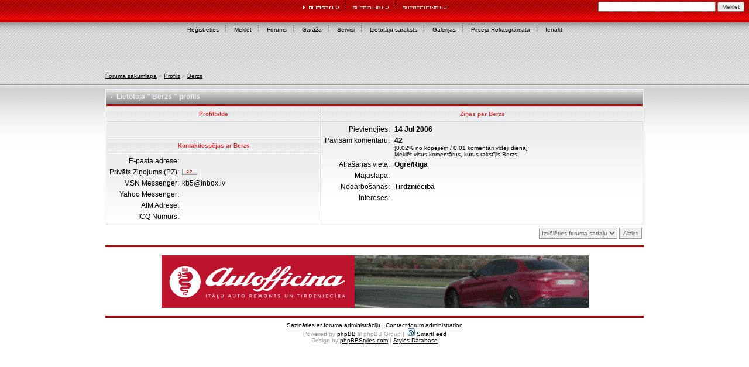

--- FILE ---
content_type: text/html; charset=UTF-8
request_url: https://alfisti.lv/profile.php?mode=viewprofile&u=34&sid=02b8ec6e1e26fe0a1dd75ab05905f4c2
body_size: 4023
content:
<!DOCTYPE html PUBLIC "-//W3C//DTD XHTML 1.0 Transitional//EN" 
	"http://www.w3.org/TR/xhtml1/DTD/xhtml1-transitional.dtd">
<html xmlns="http://www.w3.org/1999/xhtml" dir="ltr">
<head>
<meta http-equiv="Content-Type" content="text/html; charset=utf-8" />
<meta http-equiv="Content-Style-Type" content="text/css" />
<meta name="Author" content="http://www.phpbbstyles.com" />
<meta name="keywords" content="Alfa Romeo, Alfisti, AlfaClub, Alfa Romeo klubs, 33, 75, 145, 146, 155, 156, 156SW, 166, 159, 169, Brera, Spider, Junior, GTV, Sportwagon, Crosswagon, Quadrifoglio Verde, QV, GTA, remonts, servisi, pieredze, pirkt, pārdot"></meta>
<meta name="description" content="alfisti.lv - Latvijas Alfa Romeo cienītāji. Alfa Romeo enthusiasts from Latvia."></meta>
<link rel="Shortcut Icon" href="/images/icons/Alfisti.ico">
<link rel="top" href="./index.php?sid=fb720fbd116148b189db49d152a131a0" title="Foruma sākumlapa" />
<link rel="search" href="./search.php?sid=fb720fbd116148b189db49d152a131a0" title="Meklēt" />
<link rel="help" href="./faq.php?sid=fb720fbd116148b189db49d152a131a0" title="Par forumu" />
<link rel="author" href="./memberlist.php?sid=fb720fbd116148b189db49d152a131a0" title="Lietotāju saraksts" />
<link rel="chapter forum" href="viewforum.php?f=4&amp;sid=fb720fbd116148b189db49d152a131a0" title="Par lietu" />
<link rel="chapter forum" href="viewforum.php?f=5&amp;sid=fb720fbd116148b189db49d152a131a0" title="Brīvais temats" />
<link rel="chapter forum" href="viewforum.php?f=1&amp;sid=fb720fbd116148b189db49d152a131a0" title="Kas jaunāks?" />
<link rel="chapter forum" href="viewforum.php?f=3&amp;sid=fb720fbd116148b189db49d152a131a0" title="Balso!" />
<link rel="chapter forum" href="viewforum.php?f=13&amp;sid=fb720fbd116148b189db49d152a131a0" title="Autoservisi" />
<link rel="chapter forum" href="viewforum.php?f=12&amp;sid=fb720fbd116148b189db49d152a131a0" title="alfisti.lv" />
<link rel="chapter forum" href="viewforum.php?f=16&amp;sid=fb720fbd116148b189db49d152a131a0" title="Salidojumi" />
<link rel="chapter forum" href="viewforum.php?f=2&amp;sid=fb720fbd116148b189db49d152a131a0" title="Vidējā klase & Limo" />
<link rel="chapter forum" href="viewforum.php?f=8&amp;sid=fb720fbd116148b189db49d152a131a0" title="Sportiskās Alfas" />
<link rel="chapter forum" href="viewforum.php?f=9&amp;sid=fb720fbd116148b189db49d152a131a0" title="Spaiņi" />
<link rel="chapter forum" href="viewforum.php?f=10&amp;sid=fb720fbd116148b189db49d152a131a0" title="Retro" />
<link rel="chapter forum" href="viewforum.php?f=6&amp;sid=fb720fbd116148b189db49d152a131a0" title="Pirkt" />
<link rel="chapter forum" href="viewforum.php?f=7&amp;sid=fb720fbd116148b189db49d152a131a0" title="Pārdot" />
<link rel="chapter forum" href="viewforum.php?f=17&amp;sid=fb720fbd116148b189db49d152a131a0" title="Fiat" />
<link rel="chapter forum" href="viewforum.php?f=18&amp;sid=fb720fbd116148b189db49d152a131a0" title="Lancia" />
<link rel="chapter forum" href="viewforum.php?f=19&amp;sid=fb720fbd116148b189db49d152a131a0" title="Ferrari & Maserati" />
<title>alfisti.lv : Latvijas Alfa Romeo entuziasti : Skatās profilu</title>
<link rel="stylesheet" href="templates/ca_aphrodite/style.css" type="text/css" />
<script language="javascript" type="text/javascript" src="templates/ca_aphrodite/scripts.js"></script>
<style type="text/css"> .forum-buttons { height: 18px; } </style> 
<!-- IE conditional comments: http://msdn.microsoft.com/workshop/author/dhtml/overview/ccomment_ovw.asp -->
<!--[if IE]>
<style type="text/css">
/* IE hack to emulate the :hover & :focus pseudo-classes
   Add the selectors below that required the extra attributes */
.row1h, .row1h-new { behavior: url("templates/ca_aphrodite/pseudo-hover.htc"); }
</style>
<![endif]-->
<meta name="viewport" content="user-scalable=yes, width=730" />


</head>
<body onload="PreloadFlag = true;">
<a name="top"></a>
<table cellspacing="0" width="100%" id="forum">
<tr>
	<td class="forum-header header-search" style="height:63px" align="right" valign="top"><table width="100%" border="0" cellspacing="0" cellpadding="0">
  <tr>
    <td style="width:33%">
		</td>
    <td style="width:34%; text-align:center">
        <a href="http://www.alfisti.lv">
            <img src="http://www.alfisti.lv/templates/ca_aphrodite/images/alfisti.gif" border="0" />
        </a>
            <img src="http://www.alfisti.lv/templates/ca_aphrodite/images/dotspacer.gif" hspace="8" />
        <a href="http://www.alfaclub.lv/">
            <img src="http://www.alfisti.lv/templates/ca_aphrodite/images/alfaclub.gif" border="0" />
        </a>
            <img src="http://www.alfisti.lv/templates/ca_aphrodite/images/dotspacer.gif" hspace="8" />
        <a href="http://autofficina.lv/">
            <img src="http://www.alfisti.lv/templates/ca_aphrodite/images/autofficina.gif" border="0" />
        </a>
        </td>
    <td style="text-align:right; width:33%"><div style="padding-top:3px; padding-right:8px;">

<style type="text/css">
@import url(http://www.google.com/cse/api/branding.css);
</style>
<div class="cse-branding-right" style="color:#000000:text-align:right;">
  <div class="cse-branding-form">
    <form action="http://www.alfisti.lv/gsearch.php" id="cse-search-box">
      <div>
        <input type="hidden" name="cx" value="017799187976628885179:qof6vxfnf_g" />
	<input type="hidden" name="cof" value="FORID:10" />
        <input type="hidden" name="ie" value="UTF-8" />
        <input type="text" name="q" size="31" />
        <input type="submit" name="sa" value="Meklēt" />
      </div>
    </form>
  </div>
</div>



</div></td>
  </tr>
  <tr>
    <td colspan="3" class="forum-buttons" valign="middle">				 
				<a href="profile.php?mode=register&amp;sid=fb720fbd116148b189db49d152a131a0">Reģistrēties</a><img src="http://www.alfisti.lv/templates/ca_aphrodite/images/dotspacerdark.gif" hspace="8" />
				 
				 
				<a href="http://www.alfisti.lv/gsearch.php"><!-- search.php?sid=fb720fbd116148b189db49d152a131a0 -->Meklēt</a><img src="http://www.alfisti.lv/templates/ca_aphrodite/images/dotspacerdark.gif" hspace="8" />
				<a href="http://www.alfisti.lv/index.php">Forums</a><img src="http://www.alfisti.lv/templates/ca_aphrodite/images/dotspacerdark.gif" hspace="8" />
				<a href="garage.php?sid=fb720fbd116148b189db49d152a131a0">Garāža</a><img src="http://www.alfisti.lv/templates/ca_aphrodite/images/dotspacerdark.gif" hspace="8" />
				<a href="http://www.alfisti.lv/garage.php?mode=view_garage_business">Servisi</a><img src="http://www.alfisti.lv/templates/ca_aphrodite/images/dotspacerdark.gif" hspace="8" />
				<a href="memberlist.php?sid=fb720fbd116148b189db49d152a131a0">Lietotāju saraksts</a><img src="http://www.alfisti.lv/templates/ca_aphrodite/images/dotspacerdark.gif" hspace="8" />
				<a href="http://www.flickr.com/photos/alfaclub/collections/" target="_blank">Galerijas</a><img src="http://www.alfisti.lv/templates/ca_aphrodite/images/dotspacerdark.gif" hspace="8" />
				<a href="http://www.alfisti.lv/rokasgramata.php">Pirc&#275;ja Rokasgr&#257;mata</a><img src="http://www.alfisti.lv/templates/ca_aphrodite/images/dotspacerdark.gif" hspace="8" />
							<a href="login.php?sid=fb720fbd116148b189db49d152a131a0">Ienākt</a> </td>
    </tr>
</table>
	</td>
</tr>
<tr>
	<td colspan="2" id="content">
	
<table width="920px" border="0" cellspacing="0" cellpadding="0" align="center">
  <tr>
    <td>
<div style="padding-top:59px; padding-bottom:12px; text-align:left" class="home">

		<a href="index.php?sid=fb720fbd116148b189db49d152a131a0">Foruma sākumlapa</a> &raquo; <a href="#">Profils</a> &raquo; <a href="#" class="nav-current">Berzs</a>
 
</div> 

<table class="forumline" width="100%" cellspacing="0">
<tr>
	<td colspan="2" class="row-header"><span>Lietotāja " Berzs " profils</span></td>
</tr>
  <tr> 
	<th width="40%">Profilbilde</th>
	<th width="60%">Ziņas par Berzs</td>
  </tr>
  <tr> 
	<td class="row1g"><br /><span class="postdetails"></span><br /></td>
	<td class="row1g-left-top" rowspan="3"><table width="100%" border="0" cellspacing="1" cellpadding="3">
		<tr> 
		  <td valign="middle" align="right" nowrap="nowrap"><span class="gen">Pievienojies:&nbsp;</span></td>
		  <td width="100%" align="left"><b><span class="gen">14 Jul 2006</span></b></td>
		</tr>
		<tr> 
		  <td valign="top" align="right" nowrap="nowrap"><span class="gen">Pavisam komentāru:&nbsp;</span></td>
		  <td valign="top" align="left"><b><span class="gen">42</span></b><br /><span class="genmed">[0.02% no kopējiem / 0.01 komentāri vidēji dienā]</span> <br /><span class="genmed"><a href="search.php?search_author=Berzs&amp;sid=fb720fbd116148b189db49d152a131a0" class="genmed">Meklēt visus komentārus, kurus rakstījis Berzs</a></span></td>
		</tr>
		<tr> 
		  <td valign="middle" align="right" nowrap="nowrap"><span class="gen">Atrašanās vieta:&nbsp;</span></td>
		  <td align="left"><b><span class="gen">Ogre/Rīga</span></b></td>
		</tr>
		<tr> 
		  <td valign="middle" align="right" nowrap="nowrap"><span class="gen">Mājaslapa:&nbsp;</span></td>
		  <td align="left" class="post-buttons"><span class="gen"><b>&nbsp;</b></span></td>
		</tr>
		<tr> 
		  <td valign="middle" align="right" nowrap="nowrap"><span class="gen">Nodarbošanās:&nbsp;</span></td>
		  <td align="left"><b><span class="gen">Tirdzniecība</span></b></td>
		</tr>
		<tr> 
		  <td valign="top" align="right" nowrap="nowrap"><span class="gen">Intereses:&nbsp;</span></td>
		  <td align="left"> <b><span class="gen">&nbsp;</span></b></td>
		</tr>
	  </table>
	</td>
  </tr>
  <tr> 
	<th>Kontaktiespējas ar Berzs</th>
  </tr>
  <tr> 
	<td class="row1g-left-top"><table width="100%" border="0" cellspacing="1" cellpadding="3">
		<tr> 
		  <td valign="middle" align="right" nowrap="nowrap"><span class="gen">E-pasta adrese:</span></td>
		  <td valign="middle" align="left" width="100%" class="post-buttons">&nbsp;</td>
		</tr>
		<tr> 
		  <td valign="middle" nowrap="nowrap" align="right"><span class="gen">Privāts Ziņojums (PZ):</span></td>
		  <td valign="middle" align="left" class="post-buttons"><a href="privmsg.php?mode=post&amp;u=34&amp;sid=fb720fbd116148b189db49d152a131a0"><img src="templates/ca_aphrodite/images/lang_english/icon_pm.gif" alt="Sūtīt Privāto Ziņojumu (PZ)" title="Sūtīt Privāto Ziņojumu (PZ)" border="0" /></a></td>
		</tr>
		<tr> 
		  <td valign="middle" nowrap="nowrap" align="right"><span class="gen">MSN Messenger:</span></td>
		  <td valign="middle" align="left"><span class="gen">kb5@inbox.lv</span></td>
		</tr>
		<tr> 
		  <td valign="middle" nowrap="nowrap" align="right"><span class="gen">Yahoo Messenger:</span></td>
		  <td valign="middle" align="left" class="post-buttons"></td>
		</tr>
		<tr> 
		  <td valign="middle" nowrap="nowrap" align="right"><span class="gen">AIM Adrese:</span></td>
		  <td valign="middle" align="left" class="post-buttons">&nbsp;</td>
		</tr>
		<tr> 
		  <td valign="middle" nowrap="nowrap" align="right"><span class="gen">ICQ Numurs:</span></td>
		  <td valign="middle" align="left" class="post-buttons">&nbsp;</td>
		</tr>
				  </table>
	</td>
  </tr>
   </table>

<div align="right"><form method="get" name="jumpbox" action="viewforum.php?sid=fb720fbd116148b189db49d152a131a0" onsubmit="if(document.jumpbox.f.value == -1){return false;}" style="display: inline;">
	<select name="f" onchange="if(this.options[this.selectedIndex].value != -1){ forms['jumpbox'].submit() }"><option value="-1">Izvēlēties foruma sadaļu</option><option value="-1">&nbsp;</option><option value="-1">Sociācija</option><option value="-1">----------------</option><option value="4">Par lietu</option><option value="5">Brīvais temats</option><option value="1">Kas jaunāks?</option><option value="3">Balso!</option><option value="13">Autoservisi</option><option value="12">alfisti.lv</option><option value="16">Salidojumi</option><option value="-1">&nbsp;</option><option value="-1">Modeļi</option><option value="-1">----------------</option><option value="2">Vidējā klase & Limo</option><option value="8">Sportiskās Alfas</option><option value="9">Spaiņi</option><option value="10">Retro</option><option value="-1">&nbsp;</option><option value="-1">Tirdziņš</option><option value="-1">----------------</option><option value="6">Pirkt</option><option value="7">Pārdot</option><option value="-1">&nbsp;</option><option value="-1">Citi itāliešu auto</option><option value="-1">----------------</option><option value="17">Fiat</option><option value="18">Lancia</option><option value="19">Ferrari & Maserati</option></select><input type="hidden" name="sid" value="fb720fbd116148b189db49d152a131a0" />&nbsp;<input type="submit" value="Aiziet" class="liteoption jumpbox" />&nbsp;
</form></div>

﻿	<span class="admin-link"></span><br />
	<span class="admin-link" style="text-align:center"></span>
<!-- <div align="center" style="padding-bottom:6px">Tosteris.com | <a href="http://www.autoliste.lv/ " target="_blank"><img src="http://www.alfisti.lv/banners/autoliste.jpg" width="76" height="38" hspace="8" border="0" /></a><a href="http://www.onlinegames.lv/ " target="_blank"><img src="http://www.alfisti.lv/banners/onlinegames.gif" width="90" height="38" hspace="8" border="0" /></a></div> -->
	</td>
</tr>
<tr> 

	<td colspan="2" style="padding-top:7px; border-top:3px solid #B30000; text-align:center" class="home"> 
    <div style="padding-top: 3px; padding-bottom: 4px;width: 728px; height: 90px; margin: auto; margin-bottom: 10px; margin-top: 4px;">
				<div id="autofficinabanner_hype_container" style="margin:auto;position:relative;width:730px;height:90px;overflow:hidden;" aria-live="polite">
		<script type="text/javascript" charset="utf-8" src="autofficina-banner.hyperesources/autofficinabanner_hype_generated_script.js?97513"></script>
	</div>
    </div>
	</td> 
</tr>
<tr>
	<td colspan="2" style="padding-top:7px; border-top:3px solid #B30000; text-align:center" class="home">
	<a href="http://www.alfaclub.lv/portal/?page_id=53">Sazināties ar foruma administrāciju</a> | <a href="http://www.alfaclub.lv/portal/?page_id=65">Contact forum administration</a> <br />
	Powered by <a href="http://www.phpbb.com/" target="_phpbb">phpBB</a>  &copy; phpBB Group | <a href="smartfeed_url.php?sid=fb720fbd116148b189db49d152a131a0" class="mainmenu"><img src="templates/ca_aphrodite/images/icon_mini_feed.gif" width="12" height="13" border="0" alt="SmartFeed" hspace="3" />SmartFeed</a><br />
	Design by <a href="http://www.phpbbstyles.com" target="_blank">phpBBStyles.com</a> | <a href="http://www.stylesdb.com" target="_blank">Styles Database</a><br />
	</td>
</tr>
</table>
<script type="text/javascript">
var gaJsHost = (("https:" == document.location.protocol) ? "https://ssl." : "http://www.");
document.write(unescape("%3Cscript src='" + gaJsHost + "google-analytics.com/ga.js' type='text/javascript'%3E%3C/script%3E"));
</script>
<script type="text/javascript">
var pageTracker = _gat._getTracker("UA-3529404-1");
pageTracker._initData();
pageTracker._trackPageview();
</script>
</body>
</html>
